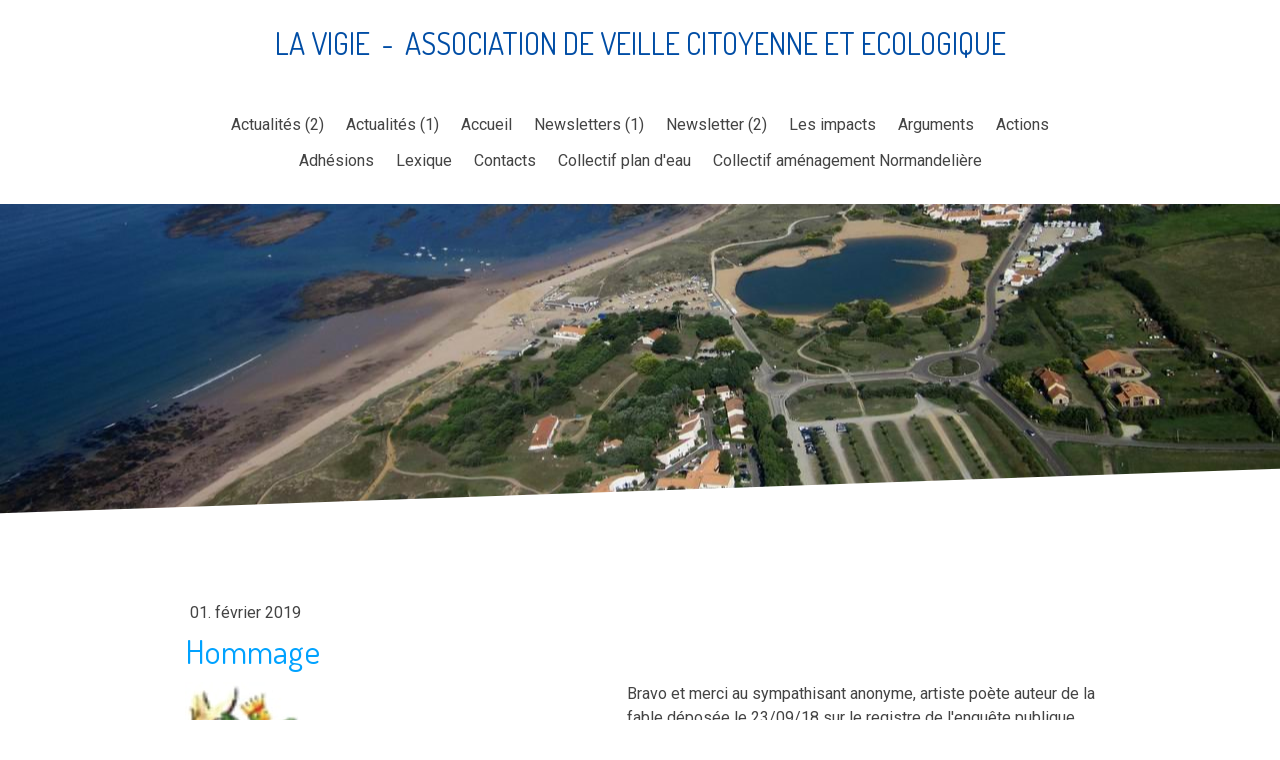

--- FILE ---
content_type: text/html; charset=UTF-8
request_url: https://www.la-vigie.org/2019/02/01/hommage/
body_size: 9089
content:
<!DOCTYPE html>
<html lang="fr-FR"><head>
    <meta charset="utf-8"/>
    <link rel="dns-prefetch preconnect" href="https://u.jimcdn.com/" crossorigin="anonymous"/>
<link rel="dns-prefetch preconnect" href="https://assets.jimstatic.com/" crossorigin="anonymous"/>
<link rel="dns-prefetch preconnect" href="https://image.jimcdn.com" crossorigin="anonymous"/>
<link rel="dns-prefetch preconnect" href="https://fonts.jimstatic.com" crossorigin="anonymous"/>
<meta name="viewport" content="width=device-width, initial-scale=1"/>
<meta http-equiv="X-UA-Compatible" content="IE=edge"/>
<meta name="description" content=""/>
<meta name="robots" content="index, follow, archive"/>
<meta property="st:section" content=""/>
<meta name="generator" content="Jimdo Creator"/>
<meta name="twitter:title" content="Hommage"/>
<meta name="twitter:description" content="Bravo et merci au sympathisant anonyme, artiste poète auteur de la fable déposée le 23/09/18 sur le registre de l'enquête publique du projet de port. Une longue et subtile parodie qui nous permet de dénoncer dignement l'indignité de l'élite omnipotent."/>
<meta name="twitter:card" content="summary_large_image"/>
<meta property="og:url" content="http://www.la-vigie.org/2019/02/01/hommage/"/>
<meta property="og:title" content="Hommage"/>
<meta property="og:description" content="Bravo et merci au sympathisant anonyme, artiste poète auteur de la fable déposée le 23/09/18 sur le registre de l'enquête publique du projet de port. Une longue et subtile parodie qui nous permet de dénoncer dignement l'indignité de l'élite omnipotent."/>
<meta property="og:type" content="article"/>
<meta property="og:locale" content="fr_FR"/>
<meta property="og:site_name" content="Association La Vigie"/>
<meta name="twitter:image" content="https://image.jimcdn.com/cdn-cgi/image//app/cms/storage/image/path/scf4ec57379cc854a/image/i074ec8846854e1d0/version/1549021890/image.jpg"/>
<meta property="og:image" content="https://image.jimcdn.com/cdn-cgi/image//app/cms/storage/image/path/scf4ec57379cc854a/image/i074ec8846854e1d0/version/1549021890/image.jpg"/>
<meta property="og:image:width" content="567"/>
<meta property="og:image:height" content="269"/>
<meta property="og:image:secure_url" content="https://image.jimcdn.com/cdn-cgi/image//app/cms/storage/image/path/scf4ec57379cc854a/image/i074ec8846854e1d0/version/1549021890/image.jpg"/>
<meta property="article:published_time" content="2019-02-01 12:19:42"/><title>Hommage - Association La Vigie</title>
<link rel="shortcut icon" href="https://u.jimcdn.com/cms/o/scf4ec57379cc854a/img/favicon.bmp?t=1496502689"/>
    <link rel="alternate" type="application/rss+xml" title="Blog" href="https://www.la-vigie.org/rss/blog"/>    
<link rel="canonical" href="https://www.la-vigie.org/2019/02/01/hommage/"/>

        <script src="https://assets.jimstatic.com/ckies.js.7c38a5f4f8d944ade39b.js"></script>

        <script src="https://assets.jimstatic.com/cookieControl.js.b05bf5f4339fa83b8e79.js"></script>
    <script>window.CookieControlSet.setToOff();</script>

    <style>html,body{margin:0}.hidden{display:none}.n{padding:5px}#cc-website-title a {text-decoration: none}.cc-m-image-align-1{text-align:left}.cc-m-image-align-2{text-align:right}.cc-m-image-align-3{text-align:center}</style>

        <link href="https://u.jimcdn.com/cms/o/scf4ec57379cc854a/layout/dm_8184cc8c43447db0b8fb869b4ab4237c/css/layout.css?t=1591191904" rel="stylesheet" type="text/css" id="jimdo_layout_css"/>
<script>     /* <![CDATA[ */     /*!  loadCss [c]2014 @scottjehl, Filament Group, Inc.  Licensed MIT */     window.loadCSS = window.loadCss = function(e,n,t){var r,l=window.document,a=l.createElement("link");if(n)r=n;else{var i=(l.body||l.getElementsByTagName("head")[0]).childNodes;r=i[i.length-1]}var o=l.styleSheets;a.rel="stylesheet",a.href=e,a.media="only x",r.parentNode.insertBefore(a,n?r:r.nextSibling);var d=function(e){for(var n=a.href,t=o.length;t--;)if(o[t].href===n)return e.call(a);setTimeout(function(){d(e)})};return a.onloadcssdefined=d,d(function(){a.media=t||"all"}),a};     window.onloadCSS = function(n,o){n.onload=function(){n.onload=null,o&&o.call(n)},"isApplicationInstalled"in navigator&&"onloadcssdefined"in n&&n.onloadcssdefined(o)}     /* ]]> */ </script>     <script>
// <![CDATA[
onloadCSS(loadCss('https://assets.jimstatic.com/web.css.eb85cb55dd9a47226f063339265ecc4f.css') , function() {
    this.id = 'jimdo_web_css';
});
// ]]>
</script>
<link href="https://assets.jimstatic.com/web.css.eb85cb55dd9a47226f063339265ecc4f.css" rel="preload" as="style"/>
<noscript>
<link href="https://assets.jimstatic.com/web.css.eb85cb55dd9a47226f063339265ecc4f.css" rel="stylesheet"/>
</noscript>
    <script>
    //<![CDATA[
        var jimdoData = {"isTestserver":false,"isLcJimdoCom":false,"isJimdoHelpCenter":false,"isProtectedPage":false,"cstok":"92eae88f65c32dc55f1b0a36ec9a1c21d78d5e20","cacheJsKey":"7653e2edaa916a4ff05a3f60695f40abfe10137f","cacheCssKey":"7653e2edaa916a4ff05a3f60695f40abfe10137f","cdnUrl":"https:\/\/assets.jimstatic.com\/","minUrl":"https:\/\/assets.jimstatic.com\/app\/cdn\/min\/file\/","authUrl":"https:\/\/a.jimdo.com\/","webPath":"https:\/\/www.la-vigie.org\/","appUrl":"https:\/\/a.jimdo.com\/","cmsLanguage":"fr_FR","isFreePackage":false,"mobile":false,"isDevkitTemplateUsed":true,"isTemplateResponsive":true,"websiteId":"scf4ec57379cc854a","pageId":2491783727,"packageId":2,"shop":{"deliveryTimeTexts":{"1":"1 \u00e0 3 jours de d\u00e9lai de livraison","2":"3 \u00e0 5 jours de d\u00e9lai de livraison","3":"5 \u00e0 8 jours de d\u00e9lai de livraison"},"checkoutButtonText":"Paiement","isReady":false,"currencyFormat":{"pattern":"#,##0.00 \u00a4","convertedPattern":"#,##0.00 $","symbols":{"GROUPING_SEPARATOR":".","DECIMAL_SEPARATOR":",","CURRENCY_SYMBOL":"\u20ac"}},"currencyLocale":"de_DE"},"tr":{"gmap":{"searchNotFound":"L'adresse entr\u00e9e n'a pu \u00eatre trouv\u00e9e. ","routeNotFound":"L'itin\u00e9raire n'a pas pu \u00eatre calcul\u00e9. Raisons possibles: l'adresse de d\u00e9part n'est pas assez pr\u00e9cise ou trop \u00e9loign\u00e9e de l'adresse d'arriv\u00e9e."},"shop":{"checkoutSubmit":{"next":"\u00c9tape suivante","wait":"Attendez s'il vous pla\u00eet"},"paypalError":"Une erreur est intervenue. Veuillez r\u00e9essayer !","cartBar":"Panier d'achat","maintenance":"Cette e-boutique est indisponible pour le moment. Veuillez r\u00e9essayer plus tard.","addToCartOverlay":{"productInsertedText":"L'article a \u00e9t\u00e9 ajout\u00e9 au panier.","continueShoppingText":"Continuer les achats","reloadPageText":"Charger \u00e0 nouveau"},"notReadyText":"Cette e-boutique n'est pas encore compl\u00e8te.","numLeftText":"Plus de {:num} exemplaires de cet article ne sont  pas disponibles pour le moment.","oneLeftText":"Seulement un exemplaire de cet article est disponible."},"common":{"timeout":"Un probl\u00e8me est survenu. L'action demand\u00e9e a \u00e9t\u00e9 annul\u00e9e. Veuillez r\u00e9essayer dans quelques minutes."},"form":{"badRequest":"Une erreur est survenue. Les donn\u00e9es n'ont pas pu \u00eatre transmises. Veuillez essayer \u00e0 nouveau. "}},"jQuery":"jimdoGen002","isJimdoMobileApp":false,"bgConfig":{"id":126132927,"type":"slideshow","options":{"fixed":true,"speed":0},"images":[{"id":8402318227,"url":"https:\/\/image.jimcdn.com\/cdn-cgi\/image\/\/app\/cms\/storage\/image\/path\/scf4ec57379cc854a\/backgroundarea\/ied4f9b1e073bcce4\/version\/1480608843\/image.jpg","altText":""},{"id":8402318327,"url":"https:\/\/image.jimcdn.com\/cdn-cgi\/image\/\/app\/cms\/storage\/image\/path\/scf4ec57379cc854a\/backgroundarea\/idd4842838df210f3\/version\/1480608843\/image.jpg","altText":""}]},"bgFullscreen":null,"responsiveBreakpointLandscape":767,"responsiveBreakpointPortrait":480,"copyableHeadlineLinks":false,"tocGeneration":false,"googlemapsConsoleKey":false,"loggingForAnalytics":false,"loggingForPredefinedPages":false,"isFacebookPixelIdEnabled":false,"userAccountId":"3204ee68-e7b6-4e2a-9d77-c527e48351ad"};
    // ]]>
</script>

     <script> (function(window) { 'use strict'; var regBuff = window.__regModuleBuffer = []; var regModuleBuffer = function() { var args = [].slice.call(arguments); regBuff.push(args); }; if (!window.regModule) { window.regModule = regModuleBuffer; } })(window); </script>
    <script src="https://assets.jimstatic.com/web.js.24f3cfbc36a645673411.js" async="true"></script>
    <script src="https://assets.jimstatic.com/at.js.62588d64be2115a866ce.js"></script>
    
</head>

<body class="body cc-page cc-page-blog j-m-gallery-styles j-m-video-styles j-m-hr-styles j-m-header-styles j-m-text-styles j-m-emotionheader-styles j-m-htmlCode-styles j-m-rss-styles j-m-form-styles j-m-table-styles j-m-textWithImage-styles j-m-downloadDocument-styles j-m-imageSubtitle-styles j-m-flickr-styles j-m-googlemaps-styles j-m-blogSelection-styles j-m-comment-styles j-m-jimdo-styles j-m-profile-styles j-m-guestbook-styles j-m-promotion-styles j-m-twitter-styles j-m-hgrid-styles j-m-shoppingcart-styles j-m-catalog-styles j-m-product-styles-disabled j-m-facebook-styles j-m-sharebuttons-styles j-m-formnew-styles-disabled j-m-callToAction-styles j-m-turbo-styles j-m-spacing-styles j-m-googleplus-styles j-m-dummy-styles j-m-search-styles j-m-booking-styles j-m-socialprofiles-styles j-footer-styles cc-pagemode-default cc-content-parent" id="page-2491783727">

<div id="cc-inner" class="cc-content-parent">

  <input type="checkbox" id="jtpl-navigation__checkbox" class="jtpl-navigation__checkbox"/><!-- _main.sass --><div class="jtpl-main cc-content-parent">

    <!-- _background-area.sass -->
    <div class="jtpl-background-area" background-area="fullscreen"></div>
    <!-- END _background-area.sass -->

    <!-- _cart.sass -->
    <div class="jtpl-cart">
      
    </div>
    <!-- END _cart.sass -->

    <!-- _header.sass -->
    <!-- create a seperate background-area, because of the transparency-issue -->
    <div class="jtpl-header--image" data-features="boxed" background-area="stripe" background-area-default="">

      <div class="jtpl-fallback">
        <header class="jtpl-header navigation-colors"><div class="jtpl-header__inner">
            <div class="jtpl-title">
              <div id="cc-website-title" class="cc-single-module-element"><div id="cc-m-12590214027" class="j-module n j-header"><a href="https://www.la-vigie.org/"><span class="cc-within-single-module-element j-website-title-content" id="cc-m-header-12590214027">LA VigiE  -  assOCIATION DE VEILLE CITOYENNE ET ECOLOGIQUE</span></a></div></div>
            </div>

              <nav class="jtpl-navigation"><label class="jtpl-navigation__icon jtpl-navigation__label" for="jtpl-navigation__checkbox">
                  <span class="open navigation-colors__menu-icon"></span>
                  <span class="open navigation-colors__menu-icon"></span>
                  <span class="open navigation-colors__menu-icon"></span>
                  <span class="open navigation-colors__menu-icon"></span>
                </label>
                <div class="jtpl-navigation__inner" data-dropdown="true">
                  <div data-container="navigation"><div class="j-nav-variant-nested"><ul class="cc-nav-level-0 j-nav-level-0"><li id="cc-nav-view-2562031027" class="jmd-nav__list-item-0"><a href="/" data-link-title="Actualités (2)">Actualités (2)</a></li><li id="cc-nav-view-2411731327" class="jmd-nav__list-item-0"><a href="/actualités-1/" data-link-title="Actualités (1)">Actualités (1)</a></li><li id="cc-nav-view-2386958127" class="jmd-nav__list-item-0 j-nav-has-children"><a href="/accueil/" data-link-title="Accueil">Accueil</a><span data-navi-toggle="cc-nav-view-2386958127" class="jmd-nav__toggle-button"></span><ul class="cc-nav-level-1 j-nav-level-1"><li id="cc-nav-view-2411731027" class="jmd-nav__list-item-1 j-nav-has-children"><a href="/accueil/un-port-à-brétignolles/" data-link-title="Un port à Brétignolles ?">Un port à Brétignolles ?</a><span data-navi-toggle="cc-nav-view-2411731027" class="jmd-nav__toggle-button"></span><ul class="cc-nav-level-2 j-nav-level-2"><li id="cc-nav-view-2386978527" class="jmd-nav__list-item-2"><a href="/accueil/un-port-à-brétignolles/historique/" data-link-title="Historique">Historique</a></li><li id="cc-nav-view-2386978627" class="jmd-nav__list-item-2"><a href="/accueil/un-port-à-brétignolles/2003/" data-link-title="2003">2003</a></li><li id="cc-nav-view-2386978727" class="jmd-nav__list-item-2"><a href="/accueil/un-port-à-brétignolles/2006/" data-link-title="2006">2006</a></li><li id="cc-nav-view-2386978927" class="jmd-nav__list-item-2"><a href="/accueil/un-port-à-brétignolles/2008/" data-link-title="2008">2008</a></li><li id="cc-nav-view-2386979127" class="jmd-nav__list-item-2"><a href="/accueil/un-port-à-brétignolles/2010/" data-link-title="2010">2010</a></li><li id="cc-nav-view-2386979227" class="jmd-nav__list-item-2"><a href="/accueil/un-port-à-brétignolles/2011-l-enquête-publique/" data-link-title="2011 l'enquête publique">2011 l'enquête publique</a></li><li id="cc-nav-view-2436740927" class="jmd-nav__list-item-2"><a href="/accueil/un-port-à-brétignolles/2020/" data-link-title="2020">2020</a></li></ul></li></ul></li><li id="cc-nav-view-2520004927" class="jmd-nav__list-item-0 j-nav-has-children"><a href="/newsletters-1/" data-link-title="Newsletters (1)">Newsletters (1)</a><span data-navi-toggle="cc-nav-view-2520004927" class="jmd-nav__toggle-button"></span><ul class="cc-nav-level-1 j-nav-level-1"><li id="cc-nav-view-2504860127" class="jmd-nav__list-item-1"><a href="/newsletters-1/point-de-repère/" data-link-title="point de repère">point de repère</a></li></ul></li><li id="cc-nav-view-2563231027" class="jmd-nav__list-item-0"><a href="/newsletter-2/" data-link-title="Newsletter (2)">Newsletter (2)</a></li><li id="cc-nav-view-2386979727" class="jmd-nav__list-item-0 j-nav-has-children"><a href="/les-impacts/" data-link-title="Les impacts">Les impacts</a><span data-navi-toggle="cc-nav-view-2386979727" class="jmd-nav__toggle-button"></span><ul class="cc-nav-level-1 j-nav-level-1"><li id="cc-nav-view-2429509327" class="jmd-nav__list-item-1 j-nav-has-children"><a href="/les-impacts/environnement-ecologie/" data-link-title="Environnement Ecologie">Environnement Ecologie</a><span data-navi-toggle="cc-nav-view-2429509327" class="jmd-nav__toggle-button"></span><ul class="cc-nav-level-2 j-nav-level-2"><li id="cc-nav-view-2386980427" class="jmd-nav__list-item-2"><a href="/les-impacts/environnement-ecologie/zone-humide/" data-link-title="Zone humide">Zone humide</a></li><li id="cc-nav-view-2434813627" class="jmd-nav__list-item-2"><a href="/les-impacts/environnement-ecologie/carrière/" data-link-title="Carrière">Carrière</a></li><li id="cc-nav-view-2443042627" class="jmd-nav__list-item-2"><a href="/les-impacts/environnement-ecologie/coupure-d-urbanisation/" data-link-title="Coupure d'urbanisation">Coupure d'urbanisation</a></li></ul></li><li id="cc-nav-view-2429512027" class="jmd-nav__list-item-1 j-nav-has-children"><a href="/les-impacts/espace-public/" data-link-title="Espace public">Espace public</a><span data-navi-toggle="cc-nav-view-2429512027" class="jmd-nav__toggle-button"></span><ul class="cc-nav-level-2 j-nav-level-2"><li id="cc-nav-view-2386980727" class="jmd-nav__list-item-2"><a href="/les-impacts/espace-public/transit-sédimentaire/" data-link-title="Transit sédimentaire">Transit sédimentaire</a></li><li id="cc-nav-view-2435833027" class="jmd-nav__list-item-2"><a href="/les-impacts/espace-public/erosion/" data-link-title="Erosion">Erosion</a></li></ul></li><li id="cc-nav-view-2437366427" class="jmd-nav__list-item-1"><a href="/les-impacts/les-dégâts-déjà-là/" data-link-title="Les dégâts déjà là">Les dégâts déjà là</a></li></ul></li><li id="cc-nav-view-2404076327" class="jmd-nav__list-item-0 j-nav-has-children"><a href="/arguments/" data-link-title="Arguments">Arguments</a><span data-navi-toggle="cc-nav-view-2404076327" class="jmd-nav__toggle-button"></span><ul class="cc-nav-level-1 j-nav-level-1"><li id="cc-nav-view-2432918827" class="jmd-nav__list-item-1"><a href="/arguments/le-site-global/" data-link-title="Le site global">Le site global</a></li><li id="cc-nav-view-2429509227" class="jmd-nav__list-item-1"><a href="/arguments/sociologie/" data-link-title="Sociologie">Sociologie</a></li><li id="cc-nav-view-2429512227" class="jmd-nav__list-item-1"><a href="/arguments/navigabilité-bathymétrie/" data-link-title="Navigabilité - Bathymétrie">Navigabilité - Bathymétrie</a></li><li id="cc-nav-view-2429509427" class="jmd-nav__list-item-1"><a href="/arguments/economie/" data-link-title="Economie">Economie</a></li><li id="cc-nav-view-2429509527" class="jmd-nav__list-item-1"><a href="/arguments/réglements/" data-link-title="Réglements">Réglements</a></li></ul></li><li id="cc-nav-view-2432741827" class="jmd-nav__list-item-0 j-nav-has-children"><a href="/actions/" data-link-title="Actions">Actions</a><span data-navi-toggle="cc-nav-view-2432741827" class="jmd-nav__toggle-button"></span><ul class="cc-nav-level-1 j-nav-level-1"><li id="cc-nav-view-2446715227" class="jmd-nav__list-item-1"><a href="/actions/les-soutiens/" data-link-title="Les soutiens">Les soutiens</a></li></ul></li><li id="cc-nav-view-2494281827" class="jmd-nav__list-item-0 j-nav-has-children"><a href="/adhésions/" data-link-title="Adhésions">Adhésions</a><span data-navi-toggle="cc-nav-view-2494281827" class="jmd-nav__toggle-button"></span><ul class="cc-nav-level-1 j-nav-level-1"><li id="cc-nav-view-2504274327" class="jmd-nav__list-item-1"><a href="/adhésions/adhésion-valable-année-en-cours/" data-link-title="adhésion valable année en cours">adhésion valable année en cours</a></li><li id="cc-nav-view-2411730927" class="jmd-nav__list-item-1"><a href="/adhésions/qui-sommes-nous/" data-link-title="Qui sommes-nous ?">Qui sommes-nous ?</a></li></ul></li><li id="cc-nav-view-2522531227" class="jmd-nav__list-item-0"><a href="/lexique/" data-link-title="Lexique">Lexique</a></li><li id="cc-nav-view-2386958427" class="jmd-nav__list-item-0"><a href="/contacts/" data-link-title="Contacts">Contacts</a></li><li id="cc-nav-view-2523063427" class="jmd-nav__list-item-0"><a href="/collectif-plan-d-eau/" data-link-title="Collectif plan d'eau">Collectif plan d'eau</a></li><li id="cc-nav-view-2526307327" class="jmd-nav__list-item-0"><a href="/collectif-aménagement-normandelière/" data-link-title="Collectif aménagement Normandelière">Collectif aménagement Normandelière</a></li></ul></div></div>
                </div>
              </nav><!-- END _navigation.sass -->
</div>
        </header>
</div>
    <!-- END _header.sass -->

      <!-- _logo.sass -->
      <div class="jtpl-logo">
        
      </div>
      <!-- END _logo.sass -->

      <!-- _section-main.sass -->
      <div class="jtpl-slope border-options">
        <div class="content-options-box jtpl-slope__inner"></div>
      </div>
    </div>
    <!-- END background-area -->

    <div class="jtpl-content content-options-box cc-content-parent">
      <section class="jtpl-content__inner content-options-inner cc-content-parent"><!-- _breadcrumb.sass --><div class="jtpl-breadcrumb breadcrumb-options">
          <div data-container="navigation"><div class="j-nav-variant-breadcrumb"><ol/></div></div>
        </div>
        <!-- END _breadcrumb.sass -->

        <div id="content_area" data-container="content"><div id="content_start"></div>
        <article class="j-blog"><div class="n j-blog-meta j-blog-post--header">
    <div class="j-text j-module n">
                <span class="j-text j-blog-post--date">
            01. février 2019        </span>
    </div>
    <h1 class="j-blog-header j-blog-headline j-blog-post--headline">Hommage</h1>
</div>
<div class="post j-blog-content">
        <div id="cc-matrix-3869895427"><div id="cc-m-13705183727" class="j-module n j-hgrid ">    <div class="cc-m-hgrid-column" style="width: 45.98%;">
        <div id="cc-matrix-3869897427"><div id="cc-m-13705184827" class="j-module n j-imageSubtitle "><figure class="cc-imagewrapper cc-m-image-align-1">
<img srcset="https://image.jimcdn.com/cdn-cgi/image/width=320%2Cheight=10000%2Cfit=contain%2Cformat=jpg%2C/app/cms/storage/image/path/scf4ec57379cc854a/image/i074ec8846854e1d0/version/1549021890/image.jpg 320w, https://image.jimcdn.com/cdn-cgi/image/width=411%2Cheight=10000%2Cfit=contain%2Cformat=jpg%2C/app/cms/storage/image/path/scf4ec57379cc854a/image/i074ec8846854e1d0/version/1549021890/image.jpg 411w, https://image.jimcdn.com/cdn-cgi/image//app/cms/storage/image/path/scf4ec57379cc854a/image/i074ec8846854e1d0/version/1549021890/image.jpg 567w" sizes="(min-width: 411px) 411px, 100vw" id="cc-m-imagesubtitle-image-13705184827" src="https://image.jimcdn.com/cdn-cgi/image/width=411%2Cheight=10000%2Cfit=contain%2Cformat=jpg%2C/app/cms/storage/image/path/scf4ec57379cc854a/image/i074ec8846854e1d0/version/1549021890/image.jpg" alt="" class="" data-src-width="567" data-src-height="269" data-src="https://image.jimcdn.com/cdn-cgi/image/width=411%2Cheight=10000%2Cfit=contain%2Cformat=jpg%2C/app/cms/storage/image/path/scf4ec57379cc854a/image/i074ec8846854e1d0/version/1549021890/image.jpg" data-image-id="8944950027"/>    

</figure>

<div class="cc-clear"></div>
<script id="cc-m-reg-13705184827">// <![CDATA[

    window.regModule("module_imageSubtitle", {"data":{"imageExists":true,"hyperlink":"","hyperlink_target":"","hyperlinkAsString":"","pinterest":"0","id":13705184827,"widthEqualsContent":"0","resizeWidth":"411","resizeHeight":195},"id":13705184827});
// ]]>
</script></div></div>    </div>
            <div class="cc-m-hgrid-separator" data-display="cms-only"><div></div></div>
        <div class="cc-m-hgrid-column last" style="width: 52.01%;">
        <div id="cc-matrix-3869897527"><div id="cc-m-13705185127" class="j-module n j-text "><p>
    Bravo et merci au sympathisant anonyme, artiste poète auteur de la fable déposée le 23/09/18 sur le registre de l'enquête publique du projet de port. Une longue et subtile parodie qui nous permet
    de dénoncer dignement l'indignité de l'élite omnipotent.
</p></div><div id="cc-m-13705188027" class="j-module n j-header "><h3 class="" id="cc-m-header-13705188027">Vous pouvez télécharger 
cette oeuvre</h3></div><div id="cc-m-13705188327" class="j-module n j-callToAction "><div class="j-calltoaction-wrapper j-calltoaction-align-1">
    <a class="j-calltoaction-link j-calltoaction-link-style-1" data-action="button" href="/app/download/13705144227/180924 La fable déposition  n° 4336.pdf?t=1665035471" data-title="Télécharger">
        Télécharger    </a>
</div>
</div></div>    </div>
    
<div class="cc-m-hgrid-overlay" data-display="cms-only"></div>

<br class="cc-clear"/>

</div></div>
        </div><div class="j-module n j-text j-blog-post--tags-wrapper"><span class="j-blog-post--tags--template" style="display: none;"><span class="j-blog-post--tag">tagPlaceholder</span></span><span class="j-blog-post--tags-label" style="display: none;">Catégories : </span> <span class="j-blog-post--tags-list"></span></div></article>
        </div>
      </section>
</div>
    <!-- END _section-main.sass -->

    <!-- _section-aside.sass -->
    <aside class="jtpl-sidebar sidebar-options-box"><section class="jtpl-sidebar__inner sidebar-options-inner"><div data-container="sidebar"><div id="cc-matrix-3556473027"><div id="cc-m-14760615127" class="j-module n j-text "><p class="MsoNormal" style="margin-bottom: 0.0001pt; line-height: normal; background: white; text-align: justify;">
    <span style="font-size: 18px; font-family: 'Segoe UI Historic', 'sans-serif'; color: #080809;">Après 18 mois d'attente, et maintes et maintes interventions auprès de l'agglomération, les travaux
    de la remise en état du site de la Normandelière, comme exigé par arrêté préfectoral, ont enfin commencé. Merci Père Noël...</span>
</p>

<p class="MsoNormal" style="margin-bottom: 0.0001pt; line-height: normal; background: white; text-align: justify;">
    <span style="font-size: 11.5pt; font-family: 'Segoe UI Historic','sans-serif'; mso-fareast-font-family: 'Times New Roman'; color: #080809; mso-fareast-language: FR;"><span style="font-size: 18px;">Mais ce n'est que le début et nous resterons vigilants sur l'avancement de ceux-ci car du sable aurait du ré-engraisser la dune sur l'arrière et des oyats plantés pour fixer le
    sable ...QUID ?</span></span>
</p>

<p>
     
</p>

<p class="MsoNormal">
     
</p></div><div id="cc-m-12590213427" class="j-module n j-hgrid ">    <div class="cc-m-hgrid-column" style="width: 23.21%;">
        <div id="cc-matrix-3556473327"><div id="cc-m-12590213527" class="j-module n j-text "><p>
    <span style="font-size: 22px;">PARTAGER :</span>
</p></div><div id="cc-m-12590213727" class="j-module n j-sharebuttons ">
<div class="cc-sharebuttons-element cc-sharebuttons-size-32 cc-sharebuttons-style-colored cc-sharebuttons-design-square cc-sharebuttons-align-left">


    <a class="cc-sharebuttons-facebook" href="http://www.facebook.com/sharer.php?u=https://www.la-vigie.org/2019/02/01/hommage/&amp;t=Hommage" title="Facebook" target="_blank"></a><a class="cc-sharebuttons-x" href="https://x.com/share?text=Hommage&amp;url=https%3A%2F%2Fwww.la-vigie.org%2F2019%2F02%2F01%2Fhommage%2F" title="X" target="_blank"></a><a class="cc-sharebuttons-mail" href="mailto:?subject=Hommage&amp;body=https://www.la-vigie.org/2019/02/01/hommage/" title="Adresse e-mail" target=""></a>

</div>
</div></div>    </div>
            <div class="cc-m-hgrid-separator" data-display="cms-only"><div></div></div>
        <div class="cc-m-hgrid-column last" style="width: 74.78%;">
        <div id="cc-matrix-3556473627"><div id="cc-m-12590213827" class="j-module n j-text "><p>
    <span style="font-size: 22px;">COMMENT NOUS JOINDRE ?</span>
</p>

<p>
    <b><i>Adresse :  BP 3  -   85470 BRETIGNOLLES-SUR-MER<br/></i></b>
</p>

<p>
    <b><i>Téléphone : 06 85 63 52 76<br/></i></b>
</p>

<p>
    <b><i>assoslavigie@la-vigie.org</i></b>
</p>

<p>
    <b><i>http://www.la-vigie.org</i></b>
</p></div><div id="cc-m-12788800827" class="j-module n j-text "><p>
    <span style="font-size: 14px;">La Vigie - Association loi 1901 n° 0853005982 – B.P.3 - 85470 Bretignolles-sur-Mer - Tous droits réservés</span>
</p></div></div>    </div>
    
<div class="cc-m-hgrid-overlay" data-display="cms-only"></div>

<br class="cc-clear"/>

</div><div id="cc-m-12992779527" class="j-module n j-hgrid ">    <div class="cc-m-hgrid-column" style="width: 49%;">
        <div id="cc-matrix-3709597627"></div>    </div>
            <div class="cc-m-hgrid-separator" data-display="cms-only"><div></div></div>
        <div class="cc-m-hgrid-column last" style="width: 49%;">
        <div id="cc-matrix-3709597727"></div>    </div>
    
<div class="cc-m-hgrid-overlay" data-display="cms-only"></div>

<br class="cc-clear"/>

</div></div></div>
      </section></aside><footer class="jtpl-footer footer-options"><div class="jtpl-footer__inner">
        <div id="contentfooter" data-container="footer">

    
    <div class="j-meta-links">
        <a href="/about/">Mentions légales</a> | <a href="//www.la-vigie.org/j/privacy">Politique de confidentialité</a> | <a href="/sitemap/">Plan du site</a>    </div>

    <div class="j-admin-links">
            
    <span class="loggedout">
        <a rel="nofollow" id="login" href="/login">Connexion </a>
    </span>

<span class="loggedin">
    <a rel="nofollow" id="logout" target="_top" href="https://cms.e.jimdo.com/app/cms/logout.php">
        Déconnecter    </a>
    |
    <a rel="nofollow" id="edit" target="_top" href="https://a.jimdo.com/app/auth/signin/jumpcms/?page=2491783727">Modifier</a>
</span>
        </div>

    
</div>

      </div>
    </footer><!-- END _section-aside.sass -->
</div>
  <!-- END _main.sass -->

</div>    <script type="text/javascript">
//<![CDATA[
addAutomatedTracking('creator.website', track_anon);
//]]>
</script>
    
<div id="loginbox" class="hidden">

    <div id="loginbox-header">

    <a class="cc-close" title="Fermer cet élément" href="#">fermer</a>

    <div class="c"></div>

</div>

<div id="loginbox-content">

        <div id="resendpw"></div>

        <div id="loginboxOuter"></div>
    </div>
</div>
<div id="loginbox-darklayer" class="hidden"></div>
<script>// <![CDATA[

    window.regModule("web_login", {"url":"https:\/\/www.la-vigie.org\/","pageId":2491783727});
// ]]>
</script>




</body>
</html>
